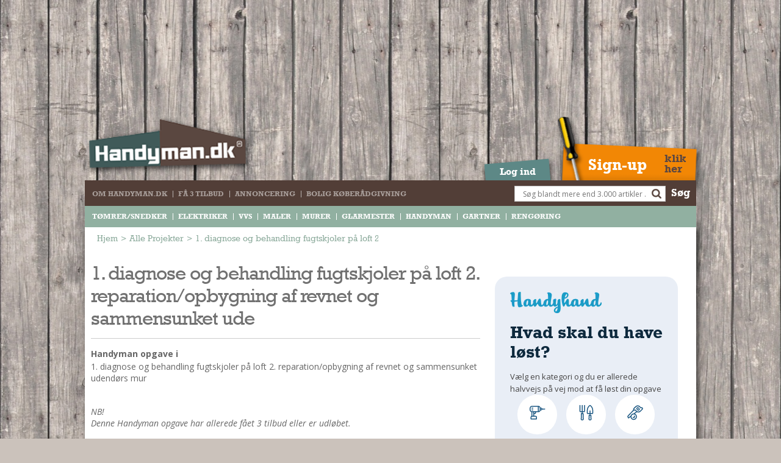

--- FILE ---
content_type: text/html; charset=utf-8
request_url: https://handyman.dk/alle-projekter/gamle-projekter/1-diagnose-og-behandling-fugtskjoler-paa-loft2-reparation-opbygning-af-revnet-og-sammensunket-ude/
body_size: 15701
content:


<!DOCTYPE html>
<html xmlns="http://www.w3.org/1999/xhtml">
<head>
    <title>1. diagnose og behandling fugtskjoler på loft
2. reparation/opbygning af revnet og sammensunket ude</title>
    <meta name="description" content="1. diagnose og behandling fugtskjoler på loft2. reparation/opbygning af revnet og sammensunket udendørs mur" />
    <meta name="viewport" content="width=device-width, initial-scale=1, maximum-scale=1, user-scalable=no" />
    <meta name="robots" content="NOODP" />
    <meta http-equiv="X-UA-Compatible" content="IE=edge" />
    
    <link rel="icon" type="image/png" href="/favicon.png" />
    <link rel="icon" type="image/png" sizes="192x192" href="/bookmark-192.png" />
    <link rel="shortcut icon" type="image/x-icon" href="/favicon.ico" />
    <link rel="apple-touch-icon" href="/bookmark.png" />
    <link rel="apple-touch-icon-precomposed" href="/bookmark.png" />
    <link rel="apple-touch-icon" sizes="57x57" href="/bookmark-57.png" />
    <link rel="apple-touch-icon-precomposed" sizes="57x57" href="/bookmark-57.png" />
    
    <meta name="msapplication-TileImage" content="/bookmark.png" />
    <meta name="msapplication-TileColor" content="#554C48" />
    <meta name="mobile-web-app-capable" content="yes" />
    
    <meta name="p:domain_verify" content="554044868aba1f9e90685e4166a1bd31" />
    
    <link rel="stylesheet" type="text/css" href="//fonts.googleapis.com/css?family=Bree+Serif" />
    <link rel="stylesheet" type="text/css" href="//fonts.googleapis.com/css?family=Open+Sans:300italic,400italic,600italic,700italic,800italic,400,300,600,700,800" />
    <link rel="stylesheet" type="text/css" href="//fonts.googleapis.com/css?family=Lato:300,700" />
    <link rel="stylesheet" type="text/css" href="//maxcdn.bootstrapcdn.com/font-awesome/4.7.0/css/font-awesome.min.css" />
    <link type="text/css" rel="stylesheet" href="//www.jacklmoore.com/colorbox/example3/colorbox.css" />
    <link href="/css/MasterCss?v=zwbeMrKcYu9QGPlxLQklGcpcd9IRyxBgp6sBZ4toPTI1" rel="stylesheet"/>


    
    <script type="text/javascript" src="//ajax.aspnetcdn.com/ajax/jQuery/jquery-1.11.0.min.js"></script>
    <script type="text/javascript">
        // Fallback to loading jQuery from a local path if the CDN is unavailable
        (window.jQuery || document.write('<script type="text/javascript" src="/scripts/jquery-1.11.0.min.js"><\/script>'));
    </script>
    <script type="text/javascript" src="//ajax.aspnetcdn.com/ajax/jquery.ui/1.10.4/jquery-ui.min.js"></script>
    <script type="text/javascript" src="//cdnjs.cloudflare.com/ajax/libs/jquery.transit/0.9.12/jquery.transit.min.js"></script>
    <script type="text/javascript" src="//cdnjs.cloudflare.com/ajax/libs/modernizr/2.8.3/modernizr.min.js"></script>
    
    <!-- Google Analytics (GA4) Code -->
    <script async src="https://www.googletagmanager.com/gtag/js?id=G-RMWR0VCV1H"></script>
    <script>
        window.dataLayer = window.dataLayer || [];
        function gtag() { dataLayer.push(arguments); }
        gtag('js', new Date());
        gtag('config', 'G-RMWR0VCV1H');
    </script>
    <!-- TABOOLA <HEAD> CODE -->
    <script type="text/javascript">
    window._taboola = window._taboola || [];
    _taboola.push({article:'auto'});
    !function (e, f, u, i) {
        if (!document.getElementById(i)){
        e.async = 1;
        e.src = u;
        e.id = i;
        f.parentNode.insertBefore(e, f);
        }
    }(document.createElement('script'),
    document.getElementsByTagName('script')[0],
    '//cdn.taboola.com/libtrc/mediagroupdk-network/loader.js',
    'tb_loader_script');
    if(window.performance && typeof window.performance.mark == 'function')
        {window.performance.mark('tbl_ic');}
    </script>
    
     
    
    <!-- project-page, submit-project-page css -->
    <link rel="stylesheet" type="text/css" href="/css/projectpage.css" />
    <script type="text/javascript" src="/scripts/plugin/browse_images/jquery.cycle2.min.js"></script>
    <script type="text/javascript" src="/scripts/MacroScripts/CreateGalleryScript.js"></script>



    <script src="/bundles/appJs?v=r4Z0qMDQZ4R8d0YjPK3r1_bPxlXluZkcnueAhYJxKu41"></script>

    <script type="application/ld+json">
            {
                "@context": "http://schema.org",
                "@type": "WebPage",
                "name": "1. diagnose og behandling fugtskjoler på loft
2. reparation/opbygning af revnet og sammensunket ude",
                "alternateName": "1. diagnose og behandling fugtskjoler på loft
2. reparation/opbygning af revnet og sammensunket ude",
                "url": "https://handyman.dk/alle-projekter/gamle-projekter/1-diagnose-og-behandling-fugtskjoler-paa-loft2-reparation-opbygning-af-revnet-og-sammensunket-ude/",
                "description": "1. diagnose og behandling fugtskjoler på loft
2. reparation/opbygning af revnet og sammensunket udendørs mur",
                "author": {
                    "@type": "Organization",
                    "name": "Handyman.dk",
                    "logo": {
                        "@type": "ImageObject",
                        "url": "https://handyman.dk/img/default.png"
                    }
                }
            }
        </script>
    
    <script>
        //<![CDATA[
        (function () {
            var script = document.createElement("script");
            script.type = "text/javascript";
            script.async = true;
            script.charset = "utf-8";
            script.src = "https:" + "//boost-cdn.manatee.dk/config/mboost-1uqwoxo-rxdfot-sjlfck-sm6car.js";
            var node = document.getElementsByTagName("head")[0];
            node.parentNode.insertBefore(script, node);
        })();
    //]]>
    </script>
    <script async="async" src="//pagead2.googlesyndication.com/pagead/js/adsbygoogle.js"></script>
    
</head>
<body class="print-page">
    <form method="post" action="/alle-projekter/gamle-projekter/1-diagnose-og-behandling-fugtskjoler-paa-loft2-reparation-opbygning-af-revnet-og-sammensunket-ude/" onsubmit="javascript:return WebForm_OnSubmit();" id="aspForm" enctype="multipart/form-data">
<div class="aspNetHidden">
<input type="hidden" name="__EVENTTARGET" id="__EVENTTARGET" value="" />
<input type="hidden" name="__EVENTARGUMENT" id="__EVENTARGUMENT" value="" />
<input type="hidden" name="__VIEWSTATE" id="__VIEWSTATE" value="8JJ7uvn+4R5u4M8SmXne/M4XSQZ6hz+zxmsUQTApFLKTfzK5m99TltQBt8sh3hVh3hYT990XZIb9sey5NT9vKZGjA+HSTbrYafUEst2OJixJzbc/QjOE1S4QmXlx0plf8ZVXv99iu5lGUOO4YnrBD5+nHVUnZVKw9NU2DyhfZzkZtD/hHpYUY3NXG5JRCgL6jIp5XGs6kpQDnMQAHPvJpBNG1+lMkmEmCKKr55zDs+Fiz2gsqLPY+dNgxpjGZsfaYfr+Rh1VkW65FRrDpBif53Xoa72mR4ajqTfWJ2IhbfFe6mkb+So1SD9SsPObZBIo/OqasKw6ZjRp9LVh8mCVAcpJ5rjduySZbnwzs+j0SRN+kz5P7o2LANLZtAUGIoRwke69fTNWd+wXKqq5olK6qMVk3LQA+vHutpTu27NvLVZTGgrYuQBNxNkHsmjAE5N9XUHlJgNv9tbgRPDvJDM8T+jzKCl//[base64]/MxCXB1IfcOV6lmBHDiZnmJLQoAM+AK09u87S87IF8a5LY8dsar5B3bmCdZ4f8dmC/ux37dgOjeo9rKMrHbqgfx5Pw4VYCljkmsWwMQF56nvVtr24H6oboiwE6pQnPSq13l3haUACKiMNumUJYIqGuTAEP10bNIed1cDNFFEq2zwOCBRjoKDgRo0DmRx7PDMl+e9DnoBAUmyXixoR+VoxA5DP2/y0KK9pB38wzibftD6olEX63jau1s5S454PW20L18wWzvST20bdAs/g8Og+uyRw/5wwl4Lk3igFhO+Gq+Q5hhPUjfcAyknF4ockfkIGNo8TrMVaKV41k5clxEI+DxHQ+XJuEFjR2z0kie/vbP1u/bef4gY/efon6Ldsws1hRmNtgi76H1QV9tdcoVBTjq5mlGsoEGmtFmPMLGgWk2bqE7WuYg1Dd8iTPO8QpmDsXn/91UbiMoFiWbm3d/IOnP/5qhpJ3NFeTOv2zGjzcodF91IudIZm6o1/+kDrmzUbR+g4UxWcTe7Km0fDawkxUuHn22YnuqSLB0Atk3bl1GZHUBZcfq2BzpjD3JbyvHPoapF1/DnUlSvUHf3Ove0/lWWgWLU4eY9J37ZPvvr4omYcghQOgauDmQl7+2eOGa7af+ldQmSGmM3sveGD79fvnh1Tpb5ZH2Y9ysdReAU9GgsFEyAes9c/eTRJI7yvDoxC+A44MZDg7A9h82Pw6D/cTKKEEsIxDT/NEo0upeEdHql2YwkDaO6i5rgVNXdr4TBWkCHSEC29tphBwhvjribIh0YWfWthAITCSvp2ok6uQqnvw9/Od64ewbnj1koC/UBTShfzrZH9nVg2VecLJDWdLv874ZqVuZ0Yj3Hm8SpjeD57M7BSlEEbSYULCcIMR4+frmAbagSpSrSvnNJKLgGg9TU5XQr8Ip1LUBB/C9AYtMNIhAwKlpn+/lmXek24FaVeyPXVCgPPSmutf9O7qCYbl+fgCa2etM+I09q6di7M0xqp1ism6Mrw/zNWpUEwJSS2QJEYe/WH+CvPqa3v9ThFFnSrJKVOeu6cJNheZkzv117xk2MQXYmb8qNnSU1wyLVYgV9QNZWB1vDxVHY/lzLzzcZSZsW2as5uNOhEPyVGGlS77gu8dlgyumRghTo3AO3Z9o5xLXeqCK9JmrGj/3mgI5Iv1lYBHKt0F8VwqBeXRWHY8GkZu6nQPxfe842bIdXqt/j33BXZEXqIwQzg/mVr6Etd3T4+f+0LyZilf8METKSIYcECbY9/D6KfsfR4c/+1Iy8G/8aLAYUkpgA0si9BYFi1KiO+oQ95Wr4dgQ1e5ccMOwXBDD6DTKPM7s/3WcKDlF9m79/DzC214UnEUbD6N+kMiOAwD8KMbeyMlPkDbmNA545DKsrQKeX9HND5H2qxwFrEe7IjiE/GCwnuvC0nwIgR4bBRX7aTAG2fNlH0N2BeOpbEx7BC87iP78JJUk2vgXD/SLMpLIctSCc+eFzFy4Quvacb69fmECulzNzaxOu+TAucAaEh5Kkg66+fH9j6v43Cd9HSzOW87BwD8kiUJ3e83FDFYVKMMCiihuTqeWKnTrCjmRmAKyfJ+xD6qV40XNLXXCSGxUfJP2pTk5Xz1AqkNI+9KbBgFv/T5arAUYlBEN6COHkSxC/qqE2e7Sz0Q2L4Zl/0aZQdsW61iliBHul/kTQhbS5MMFMp1VknGAQlZtqUNI2l84x+/yQyGDCsJSYBYtQtGzUZCTD+zWoohEERCgkSHbfFuE5s/rEAKl8jN2qj2Wokz44F68cUBD8IFeBWzlJOd0u/rOmy7xcWtsuqOttcp7GPktgyTYRY03eZX7cvZ8pTDsytQllVRgsi3ENRKbrzuG2CsQEhgGAuzBhKIin7hHBuqCkCtICivaspGV1scCb91wQAvtuDum7CqKMnLyG2uiSJE7a2Z60Nrt7c0tn2+SdClA49gjQ1aJg+n8sX7D+lMvxn0UA6C4ZQ+bx/WxO9SSHLI0ONyoU6N3ZSz7bpcwccsdga6pu6v5pHn8ImWlFraA+iMcqoAGKhg/q8HtVvLGW0UAoj9nvsa/[base64]/qySEYh0XD3Dv3f0LOXJsH1Z8KasuedN6HmB68kdCrclcRrGL2RoxPlm6jF2XuGAQeXfZnI4oXeqlNa0cSzLXWa1Y2xb09eU2xAkok29gcN5ha1NL9eQBcbmZImRnVeSBGY1BlRe4AUx8DVOW5uplqmBZbR/NFnzeR55yYf5JsN8OKcpivO1a/iHgDuIfWgStNCnPOnIUmgNQTLmdKB4b0UTc1UCnkxYmcvSK2AzAbDj6wIpB6s/56Hf1mQKT8VnFBz6j4zEvXlKwmJdGYjXe12f3JPOELLlkMfPB5J420xR/+ztgSlsCB4y9aDIkBBPpI/4O32J8dEpvbrrWll7fqlU1bBx7u+pHNZ1z2J6F+ChtSdXoEvHXs+9EOrtkVtzPQEEiGtLCfQ82/qxkNOrQPaLdyPcgBpBGt0R1OzSzLOtRf/fzA1gOAxTTema9FNH1BPuM9fJYaVH4AOX5YlzPOkONoOK5TpfoZDEk131uclWXfytd22bBzudVLnHx3UXHaMygcUtk3/vzECc+ExH6IxaToxotfa6mWzNdCvFeJLDyj88/wn9hsvHAPXZzaBdgZonmRNv+oB+cechn31rkDYIcO7edbbZ2OtxY2deZBqefW5753s4jFC6LIwqxsJsCdDYiqvjgATHXLXKMH/BKCZQCTtVGsaGGGujBK02OQGaPGh/K+2oufUffN1vntXVIGDRduht/2gLJX8Nz0aWk5f2bZNwZ+3BAweyWEcR0m7+qkfpaSPa+DYMNa90+6yHv3LjQNV1A3zqDslacs+Pw1QsJuKRS2FP89ZZrDJeu35FT83HGMc4PTkH3AGUGot9a5aA43TTokq0pbd7R924CeAJqA5v4eLSjqv/z3Ad1p9vi/vi34izDhXzOzdehIiLJI26chmEU6k1PEha8rZXVPLS5R//wgSFrEjiBPWa92i0S49aB9zdPkd+lwvr+vPnJRjVCAOBCkoGEuMESlf5W8bWgPIrC8uaRry9pSusRe4xX3zW3bp4UQ0vrb/b/oxS3aCkfM3vhSXvCdHh7wsHTsO5VG7zAXF/6JHm/pWwfmi55jqQJH0eSrBT1wKSGcfzn/D75RcAgWTzNLtFr7w6/dvxTSpUUTGsDEd8/p/ChgB4+BMFatwFWvIYPmbBfAgwjtDTAXOBVr6rQjpBptZzdOMdGazprIuyPZ9xce1UiGxlxe1b1E+/VZkLi85hTIx9qfSdPcGn8lOqFDZ17Mz5z0x+CSL4ssBNM3IC04ijBexZuvkdg7se5sexrnh40i7KzNiE5H0ane+MHOayDTGFp+0T5CYv7ellmQwPeK0hEBZvvIqpFH1sibWp6w5YmSe9az8bGXBH7nhxzpDLdou7yK8R2qqQ7eqINBMdEaOU3CHfk2x0AckFe0G9v2J/jIf8M+PxwjDRyNswjzNxeGTcVt9c4/ZOJXI6BiuQQud2kxczWv8IZyxn30cFoORwXwVRiT9O70UVmJn+nGj/FUimhPDzcBu0GA2Nuodjfqb+BVCtza2vb1eNiImmw2JrVng8qOFO+s9xbnVvQ0j5HU1FqowNEkqoDu6iKD352rv2pFhMB5+Hicxyoq/wLex64cCkOfnUgT6YvQSVaswR7BF9NAB4wd7OrqrbAHEH3MDEISRjUJAI68Grgv0NX0kl0jwvavu67k4/icRmzagyfxT5ITlXNIBl4DxtyhImvB7F8ZEbozDXDEf/l8v4DJ0SwoGGPing8qCmHGe+pwbXJcgRLk2wRVjW5rL/k+hfn5EvJzVywCQ7pmh6/L/lb6G1D7dI0zWNs1JqwaNG5Jo3IChE4lNvX4FiQjUg7jAU2BUVMiRWvaBJaOtUK88YeP4qF1vyYMUAlOhqoWJVrFC7ygBOD5wiaxsuvV0cS9Ta5FSn6n54brLvqP/NMfibvLHmXpDhsVhlpAc8yNqjYFkTqHkl8PWPaqjjkPDahCBGIeUTGqu5sni6bwVTAi0lvWsmizHBP1m5TU4lQLtTYDoDR8PLYlLMwg6+75ZAPwJ7PXwj34hAvXRDo7X6m57Fi2AYMY4vbsXz+CHsdm0RIjvyGD5S+7vxxpbXRdLf0pQsUxSAjS3/rSdTJysuLA0WGxTdIj8gX03x1m2ci1O4qBwhslAGhZ/[base64]/aq7WPwBqdH2hj4AnU3lA+H+ogqHH3lCl2YkldE5bj5u/usaYGSAQL8YinLbGQlgyfieb8uf4WVZ4HSbXRIHrQwHRkR1U0OsHvs6WjJV6EYa7ifvc9R8O/vj+BRRNrJ6BtAUUqYWqF76cG7cjJHVhMh+5Kq6pGicPz8zFnrcpO5CaLvvNPVkCOstIp7RoS275uErnBLg9ickUQs5afMSnIIIofTMOK9szliDN9GwWSNoBtlrm4okviR+/JS1005V31o8l6RPyV6bGiY6ZJf756o1UceP6yezJ+OsBNsqrPyeXFfgsHjkp5leoHR6H4yqFRuoo5KctZ7nh5KBH1g64NvSkXeuay6L29B2rnS8Yeqn8YS19wT9W2YyhPv7n6DWXHG/YGLJ5HBPL6mc0AWZUuHM6JtPMwMWSDgtSv38yTEXUKX+3gwGmL" />
</div>

<script type="text/javascript">
//<![CDATA[
var theForm = document.forms['aspForm'];
if (!theForm) {
    theForm = document.aspForm;
}
function __doPostBack(eventTarget, eventArgument) {
    if (!theForm.onsubmit || (theForm.onsubmit() != false)) {
        theForm.__EVENTTARGET.value = eventTarget;
        theForm.__EVENTARGUMENT.value = eventArgument;
        theForm.submit();
    }
}
//]]>
</script>


<script src="https://ajax.aspnetcdn.com/ajax/4.6/1/WebForms.js" type="text/javascript"></script>
<script type="text/javascript">
//<![CDATA[
window.WebForm_PostBackOptions||document.write('<script type="text/javascript" src="/WebResource.axd?d=pynGkmcFUV13He1Qd6_TZNOigIUqCv3w6PaTeil59_0jaL2bQ01HcT-C8iQbdj_roWhIRfkBzVsEMPMhtB8ghQ2&amp;t=638901608248157332"><\/script>');//]]>
</script>



<script src="https://ajax.aspnetcdn.com/ajax/4.6/1/WebUIValidation.js" type="text/javascript"></script>
<script src="https://ajax.aspnetcdn.com/ajax/4.5.1/1/MicrosoftAjax.js" type="text/javascript"></script>
<script type="text/javascript">
//<![CDATA[
(window.Sys && Sys._Application && Sys.Observer)||document.write('<script type="text/javascript" src="../../../Scripts/WebForms/MsAjax/MicrosoftAjax.js"><\/script>');//]]>
</script>

<script src="https://ajax.aspnetcdn.com/ajax/4.5.1/1/MicrosoftAjaxWebForms.js" type="text/javascript"></script>
<script type="text/javascript">
//<![CDATA[
(window.Sys && Sys.WebForms)||document.write('<script type="text/javascript" src="../../../Scripts/WebForms/MsAjax/MicrosoftAjaxWebForms.js"><\/script>');//]]>
</script>

<script src="../../../scripts/MacroScripts/CreateOffer.js" type="text/javascript"></script>
<script type="text/javascript">
//<![CDATA[
function WebForm_OnSubmit() {
if (typeof(ValidatorOnSubmit) == "function" && ValidatorOnSubmit() == false) return false;
return true;
}
//]]>
</script>

        <script type="text/javascript">
//<![CDATA[
Sys.WebForms.PageRequestManager._initialize('ctl00$ctl00$ctl00$ctl00$ScriptManager1', 'aspForm', ['tctl00$ctl00$ctl00$ctl00$upCommentsLogin','upCommentsLogin'], [], ['ctl00$ctl00$ctl00$ctl00$mcLogin','mcLogin'], 90, 'ctl00$ctl00$ctl00$ctl00');
//]]>
</script>

        <div id="upprogPageBusy" class="overlap" style="display:none;">
	
                <img src="/img/ajax-loader.png" alt="" />Vent venligst...&nbsp;&nbsp;
            
</div>
        
        
            <div class="test-obj-top">
                <div class="test-obj-holder obj-1">
                    <!-- Desktop: "Handyman.dk_STD_930x180_skn" (section "STD") - Covers full screen background -->
                    <div id="cncpt-lb1"></div>
                </div>
            </div>
        <input type="hidden" name="ctl00$ctl00$ctl00$ctl00$hfShowLoginPopup" id="hfShowLoginPopup" />
        <div id="upCommentsLogin">
	
                <div id="pnlDialogParent">
		
                    <div id="pnlPostCommentLogin" style="display: none;" class="loginModalPanel">
                        <div id="mcLogin_divMasterLogin" class="login-form">
    <a class="close-ui-dialog">&times;</a>
    <p></p>

    <div class="error-message"><span id="mcLogin_lbl_Error"></span></div>
    
            <div id="mcLogin_LoginForm_pnlLogin" class="form" onkeypress="javascript:return WebForm_FireDefaultButton(event, &#39;mcLogin_LoginForm_LoginButton&#39;)">
			
                <div class="error-message">
                    <span id="mcLogin_LoginForm_FailureText" style="color:Red;font-size:15px;padding-bottom:15px;"></span>
                </div>
                <label style="padding-bottom:5px;">
                    E-mail
                    <input name="ctl00$ctl00$ctl00$ctl00$mcLogin$LoginForm$UserName" type="email" id="mcLogin_LoginForm_UserName" class="UserNameId" />
                    <span class="error-message">
                        <span id="mcLogin_LoginForm_UserNameRequired" style="color:Red;display:none;">Husk E-mail!</span>
                    </span>
                </label>
                <label style="padding-bottom:0;">
                    Kodeord
                    <input name="ctl00$ctl00$ctl00$ctl00$mcLogin$LoginForm$Password" type="password" id="mcLogin_LoginForm_Password" />
                    <span class="error-message">
                        <span id="mcLogin_LoginForm_PasswordRequired" style="color:Red;display:none;">Husk kodeord!</span>
                    </span>
                </label>
                <a id="mcLogin_LoginForm_LoginButton" class="submit-button" href="javascript:WebForm_DoPostBackWithOptions(new WebForm_PostBackOptions(&quot;ctl00$ctl00$ctl00$ctl00$mcLogin$LoginForm$LoginButton&quot;, &quot;&quot;, true, &quot;MasterLogin&quot;, &quot;&quot;, false, true))">Log ind <i class="circle">&gt;</i></a>
            
		</div>
            
        
    <div class="form extra-links">
        <a href="/glemt-kodeord/">Glemt kodeord?</a>
        <a href="https://handyhand.dk/beregn-indtaegt?utm_medium=handyman_dk?utm_campaign=affiliate">Opret profil</a>
    </div>
    <input name="ctl00$ctl00$ctl00$ctl00$mcLogin$hdnNodeId" type="hidden" id="mcLogin_hdnNodeId" class="hiddenNodeId" style="display:none;" value="58575" />
</div>
                    </div>
                
	</div>
            
</div>
        
        <div id="modelPopupHolder" style="display: none; visibility: hidden;">
            <div id="signupModelPopup" class="colorbox-body">
                <div class="section">
                    <a class="btn-submit btn-circle-20x20" href="https://handyhand.dk/beregn-indtaegt?utm_medium=handyman_dk?utm_campaign=affiliate">OPRET PROFIL</a>
                    <p class="small-text">Hvis du vil tjene penge på at hjælpe andre.</p>
                    <br />
                    <a class="btn-submit btn-circle-20x20" href="https://handyhand.dk/platform/opret">OPRET OPGAVE</a>
                    <p class="small-text">Hvis du har en opgave der skal løses.</p>
                    
                </div>
            </div>
        </div>

        <div class="container">
            <div class="wrapper">
                <header class="hide-print">
                    <!-- isLogin -->
                    <div class="mobile-nav-control">
                        <div>
                            <!-- login status here! -->
                            <a href="/" class="logo">
                                <img src="/img/logos/logo.png" alt="Handyman.dk" /></a>
                            
                                    <a id="lnkLoginMobile" href="/log-ind/" class="btn btn-small btn-login-main">Log ind</a>
                                    <a href="https://handyhand.dk/beregn-indtaegt?utm_medium=handyman_dk?utm_campaign=affiliate" class="btn btn-small btn-signup signup-model-open">Sign-up</a>
                                
                            <a href="#" class="btn btn-menu open-nav"></a>
                        </div>
                    </div>
                    <a href="/" class="logo">
                        <img src="/img/logos/logo.png" alt="Handyman.dk" /></a>
                    <!-- isLogin -->

                    <!-- login status here! -->
                    <div class="user-actions" style="display: block">
                        <div class="login"><a id="lnkLogin" href="/log-ind/">Log ind</a></div>
                        <div class="signup">
                            <a href="https://handyhand.dk/beregn-indtaegt?utm_medium=handyman_dk?utm_campaign=affiliate" class="signup-model-open">
                                <span>Sign-up</span>
                                <span>klik her</span>
                            </a>
                        </div>
                    </div>
                    <div class="user-actions userLogged" style="display: none">
                        <div class="link-profile">
                            <a href="/indstillinger">Du er logget ind som <span class="underline"></span></a>
                        </div>
                        <div class="login">
                            <a id="LoginStatus" href="javascript:__doPostBack(&#39;ctl00$ctl00$ctl00$ctl00$LoginStatus$ctl02&#39;,&#39;&#39;)">Login</a>
                        </div>
                        <div class="signup-on-loged-user"></div>
                    </div>

                    <nav class="nav-group resposive-nav">
                        <div class="nav-box">
                            <div class="nav-animation">
                                
        <ul class="main-nav" itemscope itemtype="http://www.schema.org/SiteNavigationElement">
            
        <li id="ucTop3Links_Top3LinkNav_liTopPage_0" itemprop="name">
            <a href="/om-handyman-dk/" itemprop="url">Om Handyman.dk</a>
        </li>
    
        <li id="ucTop3Links_Top3LinkNav_liTopPage_1" itemprop="name">
            <a href="https://link.trackwise.dk/SFX" itemprop="url">Få 3 tilbud</a>
        </li>
    
        <li id="ucTop3Links_Top3LinkNav_liTopPage_2" itemprop="name">
            <a href="/annoncering/" itemprop="url">Annoncering</a>
        </li>
    
        <li id="ucTop3Links_Top3LinkNav_liTopPage_3" itemprop="name">
            <a href="/bolig-koeberaadgivning/" itemprop="url">Bolig Køberådgivning</a>
        </li>
    
        </ul>
    
                                
        <ul class="sub-nav clearfix" itemscope itemtype="http://www.schema.org/SiteNavigationElement">
            
        <li itemprop="name">
            <a itemprop="url" href="/toemrer-snedker/" data-category="category_1">TØMRER/SNEDKER</a>
            <ul id='category_1' class="category-nav">
                
                        <li><a href="/toemrer-snedker/montage-og-nybyg/">Montage og nybyg</a></li>
                    
                        <li><a href="/toemrer-snedker/reparation-og-vedligehold/">Reparation og vedligehold</a></li>
                    
                        <li><a href="/toemrer-snedker/alt-om-koekkenet/">Alt om køkkenet</a></li>
                    
                        <li><a href="/toemrer-snedker/om-materialer/">Om materialer</a></li>
                    
                        <li><a href="/toemrer-snedker/om-vaerktoej/">Om værktøj</a></li>
                    
                        <li><a href="/toemrer-snedker/andet/">Andet</a></li>
                    
            </ul>
        </li>
    
        <li itemprop="name">
            <a itemprop="url" href="/elektriker/" data-category="category_2">ELEKTRIKER</a>
            <ul id='category_2' class="category-nav">
                
                        <li><a href="/elektriker/regler-og-love/">Regler og love</a></li>
                    
                        <li><a href="/elektriker/udskiftning-og-montage/">Udskiftning og montage</a></li>
                    
                        <li><a href="/elektriker/om-materialer/">Om materialer</a></li>
                    
                        <li><a href="/elektriker/tips-og-tests/">Tips og tests</a></li>
                    
            </ul>
        </li>
    
        <li itemprop="name">
            <a itemprop="url" href="/vvs/" data-category="category_3">VVS</a>
            <ul id='category_3' class="category-nav">
                
                        <li><a href="/vvs/montage-og-udskiftning/">Montage og udskiftning</a></li>
                    
                        <li><a href="/vvs/reparation-og-vedligehold/">Reparation og vedligehold</a></li>
                    
                        <li><a href="/vvs/varme-og-energi/">Varme og energi</a></li>
                    
                        <li><a href="/vvs/andet/">Andet</a></li>
                    
            </ul>
        </li>
    
        <li itemprop="name">
            <a itemprop="url" href="/maler/" data-category="category_4">MALER</a>
            <ul id='category_4' class="category-nav">
                
                        <li><a href="/maler/indendoers/">Indendørs</a></li>
                    
                        <li><a href="/maler/udendoers/">Udendørs</a></li>
                    
                        <li><a href="/maler/kan-det-males/">Kan det males?</a></li>
                    
            </ul>
        </li>
    
        <li itemprop="name">
            <a itemprop="url" href="/murer/" data-category="category_5">MURER</a>
            <ul id='category_5' class="category-nav">
                
                        <li><a href="/murer/nybygning/">Nybygning</a></li>
                    
                        <li><a href="/murer/reparationer/">Reparationer</a></li>
                    
                        <li><a href="/murer/om-materialer/">Om materialer</a></li>
                    
                        <li><a href="/murer/om-vaerktoej/">Om værktøj</a></li>
                    
            </ul>
        </li>
    
        <li itemprop="name">
            <a itemprop="url" href="/glarmester/" data-category="category_6">GLARMESTER</a>
            <ul id='category_6' class="category-nav">
                
                        <li><a href="/glarmester/udskiftning-og-montage/">Udskiftning og montage</a></li>
                    
                        <li><a href="/glarmester/om-materialer/">Om materialer</a></li>
                    
            </ul>
        </li>
    
        <li itemprop="name">
            <a itemprop="url" href="/handyman/" data-category="category_7">HANDYMAN</a>
            <ul id='category_7' class="category-nav">
                
                        <li><a href="/handyman/tips-og-tricks/">Tips og tricks</a></li>
                    
                        <li><a href="/handyman/kemi/">Kemi</a></li>
                    
                        <li><a href="/handyman/andet/">Andet</a></li>
                    
                        <li><a href="/handyman/baad/">Båd</a></li>
                    
            </ul>
        </li>
    
        <li itemprop="name">
            <a itemprop="url" href="/gartner/" data-category="category_8">GARTNER</a>
            <ul id='category_8' class="category-nav">
                
                        <li><a href="/gartner/beplantning/">Beplantning</a></li>
                    
                        <li><a href="/gartner/belaegning/">Belægning</a></li>
                    
                        <li><a href="/gartner/skadedyr/">Skadedyr</a></li>
                    
                        <li><a href="/gartner/om-vaerktoej/">Om værktøj</a></li>
                    
                        <li><a href="/gartner/andet/">Andet</a></li>
                    
            </ul>
        </li>
    
        <li itemprop="name">
            <a itemprop="url" href="/rengoering/" data-category="category_9">RENGØRING</a>
            <ul id='category_9' class="category-nav">
                
                        <li><a href="/rengoering/rengoering-af-overflader/">Rengøring af overflader</a></li>
                    
                        <li><a href="/rengoering/pletleksikon/">Pletleksikon</a></li>
                    
            </ul>
        </li>
    
        </ul>
    
                            </div>
                            <div class="search-form">
                                <div class="search-input">
                                    <div id="pnlMainSearch" onkeypress="javascript:return WebForm_FireDefaultButton(event, &#39;lnkMainSearch&#39;)">
	
                                        <input name="ctl00$ctl00$ctl00$ctl00$txbMainSearch" type="text" id="txbMainSearch" class="search-box" placeholder="Søg blandt mere end 3.000 artikler .." />
                                    
</div>
                                    <input type="submit" name="ctl00$ctl00$ctl00$ctl00$btnMainSearch" value="" onclick="javascript:WebForm_DoPostBackWithOptions(new WebForm_PostBackOptions(&quot;ctl00$ctl00$ctl00$ctl00$btnMainSearch&quot;, &quot;&quot;, true, &quot;HomeSearch&quot;, &quot;&quot;, false, false))" id="btnMainSearch" class="search-button" />
                                </div>
                                <label>
                                    <a id="lnkMainSearch" href="javascript:WebForm_DoPostBackWithOptions(new WebForm_PostBackOptions(&quot;ctl00$ctl00$ctl00$ctl00$lnkMainSearch&quot;, &quot;&quot;, true, &quot;HomeSearch&quot;, &quot;&quot;, false, true))">Søg</a>
                                </label>
                                <span id="rfvSearchTextValidator" style="visibility:hidden;"></span>
                            </div>
                        </div>
                    </nav>
                    <!-- /.header-nav -->
                </header>

                
    <div class="content-fluid">
        <div class="content-wrapper">
            
    <div class="content print-content">
        <nav class="breadcrumb hide-print"><ol itemscope="" itemtype="http://schema.org/BreadcrumbList"><li itemprop="itemListElement" itemscope="" itemtype="http://schema.org/ListItem"><a itemprop="item" href="/"><span itemprop="name">Hjem</span></a><meta itemprop="position" content="1" /></li><span class="separate">&gt;</span><li itemprop="itemListElement" itemscope="" itemtype="http://schema.org/ListItem"><a itemprop="item" href="/alle-projekter/"><span itemprop="name">Alle Projekter</span></a><meta itemprop="position" content="2" /></li><span class="separate">&gt;</span><li itemprop="itemListElement" itemscope="" itemtype="http://schema.org/ListItem"><a itemprop="item" href="/alle-projekter/gamle-projekter/1-diagnose-og-behandling-fugtskjoler-paa-loft2-reparation-opbygning-af-revnet-og-sammensunket-ude/" class="current"><span itemprop="name">1. diagnose og behandling fugtskjoler på loft
2. reparation/opbygning af revnet og sammensunket ude</span></a><meta itemprop="position" content="3" /></li></ol></nav>
        <div class="sidebar-holder">
            <div class="content-wrapper">
                
    

<section class="project-details">
    <header>
        <h1>1. diagnose og behandling fugtskjoler på loft
2. reparation/opbygning af revnet og sammensunket ude</h1>
        
        <hr />
        <div class="project-category">
            <div class="warning-graphic-container">
                
            </div>
            Handyman opgave i 
            <p>1. diagnose og behandling fugtskjoler på loft
2. reparation/opbygning af revnet og sammensunket udendørs mur</p>
        </div>
    </header>
    
    <div class="">
        
        <div id="MasterContentPlaceHolder_NoSideBarMasterPlaceHolder_SideBarMasterPlaceHolder_TaskDetails_3_divExpiredProject">
            <p><em><br />NB!<br />Denne Handyman opgave har allerede fået 3 tilbud eller er udløbet.</em><br /><br /><br /></p>
<p class="text-link"><span>Har du en lignende opgave?</span>
<a href="https://handyhand.dk/platform/opret" class="btn-circle-20x20">Opret opgaven og modtag 3 tilbud</a></p>
<p class="text-link"><span>Søger du Handyman opgaver?</span>
<a href="https://handyhand.dk/beregn-indtaegt?utm_medium=handyman_dk?utm_campaign=affiliate"  class="btn-circle-20x20">Opret gratis håndværkerprofil</a></p>
<p>&nbsp;</p>
<p>&nbsp;</p>
        </div>
        
        
        
        
    </div>
</section>


<section id="MasterContentPlaceHolder_NoSideBarMasterPlaceHolder_SideBarMasterPlaceHolder_TaskDetails_3_secRelatedProjects" class="related-projects">
    <h4 class="dark-bg"></h4>
    
    
    <div class="text-center">
        
        <br /><br />
        <a href="https://handyhand.dk/platform/opret" class="orange-button">Opret opgave og få 3 tilbud</a>
    </div>
</section>

<div style="display:none; visibility:hidden;">
    <div id="payment-options">
        <!--<div class="credit-head">
            <h3>Du har ikke nok credits på din konto</h3>
            <h2>Køb credits her</h2>
            <p>Pris for projekt: 700 credits</p>
            <p>Dit antal credits: </p>
        </div>-->
        <div class="credit-head">
            <h2>Særpriser - Januar tilbud</h2>
            <h3>(Normalpris DKK 40,- pr. credit.)</h3>
        </div>
        
        <div class="credit-info__bottom">
            <div class="c-info-text">Alle priser er inkl. moms og ekskl. Nets transaktionsgebyr.<br />Købet kan ikke fortrydes.</div>
			<img src="/img/credit-cards-colored-new.png" alt="Credit Cards" />
        </div>
    </div>
</div>
<link type="text/css" rel="stylesheet" href="/css/colorbox.css" />
<script type="text/javascript" src="//cdnjs.cloudflare.com/ajax/libs/jquery.colorbox/1.6.4/jquery.colorbox-min.js"></script>
<script type="text/javascript">
    $(document).ready(function () {
        var isCreditLower = false;
        if($(window).width() >= 480){
            $("a.colorbox-payment").colorbox({ inline: true, href: "#payment-options", width:800, fixed:true, opacity:0.85, overlayClose:false });
        } else { 
            $("a.colorbox-payment").colorbox({ inline: true, href: "#payment-options", width:"90%", overlayClose:false });
        }

        if(isCreditLower){
            $("#payment-options .c-boxes_sec4:first").hide();
        }

        
    });
</script>
    

                
                
            </div>
            <aside class="sidebar hide-print">
                
                
                <section id="Ad_Top_300x250">
                    <!-- Desktop + Mobile: "Handyman.dk_STD_300x250_ATF_dis" (section "STD") - Top ad in right column 300x250 -->
                    <div id="cncpt-mob2"></div>
                    <div id="cncpt-rec1"></div>
                </section>
                
                    
                
                

<!-- Section container for a segment of the page, typically used for grouping thematic content -->
<section class="section">
    <!-- Div container for informational content, uses a specific class for styling and layout -->
    <div class="info_section">
        <!-- Container div for both text and images, facilitating a specific layout -->
        <div class="text_img_container">
            <!-- Container for textual content, allows for styling and layout adjustments -->
            <div class="text_container">
                <img class="logo" src="https://d10a6kin4dgxel.cloudfront.net/private/compressed/lp/webp/hh_logo_blue.webp" alt="Handyhand Logo" width="150" />
                <div>
                    <!-- Heading level 2 indicating a section title, styled with a class -->
                    <h2 class="title">Hvad skal du have løst?</h2>
                    <!-- Paragraph element providing additional information, styled with a class -->
                    <p class="text">Vælg en kategori og du er allerede halvvejs på vej mod at få løst din opgave</p>
                </div>
            </div>
            <!-- Container for image links, each representing a category of services -->
            <div class="images">
                <!-- A series of anchor elements, each linking to a specific service category with tracking parameters -->
                <!-- Each item represents a service category with an icon and text description -->
                <!-- Replace "/images/handyhand/container-1.svg" with the actual URL of the image to display the icon -->
                <a class="item" href="https://handyhand.dk/handyman/hh?utm_medium=handyman_dk&utm_source=trackwise&utm_campaign=affiliate">
                    <div class="icon">
                        <div class="cat_container">
                            <img class="cat_svg" src="/images/handyhand/container.svg" height="42" width="42" loading="lazy" alt="Handyman icon" />
                        </div>
                    </div>
                    <p>Handyman</p>
                </a>
                <a class="item" href="https://handyhand.dk/have/havearbejde/hh?utm_medium=handyman_dk&utm_source=trackwise&utm_campaign=affiliate">
                    <div class="icon">
                        <div class="cat_container">
                            <img class="cat_svg" src="/images/handyhand/container-1.svg" height="42" width="42" loading="lazy" alt="Gardening icon" />
                        </div>
                    </div>
                    <p>Havearbejde</p>
                </a>
                <a class="item" href="https://handyhand.dk/toemrer/hh?utm_medium=handyman_dk&utm_source=trackwise&utm_campaign=affiliate">
                    <div class="icon">
                        <div class="cat_container">
                            <img class="cat_svg" src="/images/handyhand/container-2.svg" height="42" width="42" loading="lazy" alt="Carpenter icon" />
                        </div>
                    </div>
                    <p>Tømrer</p>
                </a>
                <a class="item" href="https://handyhand.dk/vvs-arbejde/vvs/hh?utm_medium=handyman_dk&utm_source=trackwise&utm_campaign=affiliate">
                    <div class="icon">
                        <div class="cat_container">
                            <img class="cat_svg" src="/images/handyhand/container-3.svg" height="42" width="42" loading="lazy" alt="Plumbing icon" />
                        </div>
                    </div>
                    <p>VVS</p>
                </a>
                <a class="item" href="https://handyhand.dk/maler/hh?utm_medium=handyman_dk&utm_source=trackwise&utm_campaign=affiliate">
                    <div class="icon">
                        <div class="cat_container">
                            <img class="cat_svg" src="/images/handyhand/container-4.svg" height="42" width="42" loading="lazy" alt="Painter icon" />
                        </div>
                    </div>
                    <p>Maler</p>
                </a>
                <a class="item" href="https://handyhand.dk/affald/afhentningstorskrald/hh?utm_medium=handyman_dk&utm_source=trackwise&utm_campaign=affiliate">
                    <div class="icon">
                        <div class="cat_container">
                            <img class="cat_svg" src="/images/handyhand/container-5.svg" height="42" width="42" loading="lazy" alt="Waste Collection icon" />
                        </div>
                    </div>
                    <p>Storskrald</p>
                </a>
                <a class="item" href="https://handyhand.dk/elektriker/hh?utm_medium=handyman_dk&utm_source=trackwise&utm_campaign=affiliate">
                    <div class="icon">
                        <div class="cat_container">
                            <img class="cat_svg" src="/images/handyhand/container-6.svg" height="42" width="42" loading="lazy" alt="Electrician icon" />
                        </div>
                    </div>
                    <p>Elektriker</p>
                </a>
                <a class="item" href="https://handyhand.dk/it/it-support/hh?utm_medium=handyman_dk&utm_source=trackwise&utm_campaign=affiliate">
                    <div class="icon">
                        <div class="cat_container">
                            <img class="cat_svg" src="/images/handyhand/container-7.svg" height="42" width="42" loading="lazy" alt="IT Support icon" />
                        </div>
                    </div>
                    <p>IT Support</p>
                </a>
                <a class="item" href="https://handyhand.dk/flytning/flyttemand/hh?utm_medium=handyman_dk&utm_source=trackwise&utm_campaign=affiliate">
                    <div class="icon">
                        <div class="cat_container">
                            <img class="cat_svg" src="/images/handyhand/container-8.svg" height="42" width="42" loading="lazy" alt="Moving Help icon" />
                        </div>
                    </div>
                    <p>Flyttehjælp</p>
                </a>
                <a class="item" href="https://handyhand.dk/moebler/moebel-montoer/hh?utm_medium=handyman_dk&utm_source=trackwise&utm_campaign=affiliate">
                    <div class="icon">
                        <div class="cat_container">
                            <img class="cat_svg" src="/images/handyhand/container-9.svg" height="42" width="42" loading="lazy" alt="Furniture Assembly icon" />
                        </div>
                    </div>
                    <p>Møbelsamling</p>
                </a>
                <a class="item" href="https://handyhand.dk/rengoering/hh?utm_medium=handyman_dk&utm_source=trackwise&utm_campaign=affiliate">
                    <div class="icon">
                        <div class="cat_container">
                            <img class="cat_svg" src="/images/handyhand/container-10.svg" height="42" width="42" loading="lazy" alt="Cleaning icon" />
                        </div>
                    </div>
                    <p>Rengøring</p>
                </a>
                <a class="item" href="https://handyhand.dk/rengoering/vinduespudser/hh?utm_medium=handyman_dk&utm_source=trackwise&utm_campaign=affiliate">
                    <div class="icon">
                        <div class="cat_container">
                            <img class="cat_svg" src="/images/handyhand/container-11.svg" height="42" width="42" loading="lazy" alt="Window Cleaning icon" />
                        </div>
                    </div>
                    <p>Vinduespudsning</p>
                </a>
            </div>
            <div>
                <button class="go_to_handyhand_button">
                    <a href="https://handyhand.dk/platform/opret">Modtag bud gratis på handyhand.dk</a>
                </button>
                <button class="go_to_find_button">
                    <a href="https://handyhand.dk/platform/opgaver">Find arbejdsopgaver</a>
                </button>
            </div>
        </div>
    </div>
</section>

<!--
<section id="sectionProjects">
    <div class="box red-box">
        <a id="MasterContentPlaceHolder_NoSideBarMasterPlaceHolder_ucFeeds_hmRightProjectList_hlAllProjectList" href="/alle-projekter/">
            <h4 class="heading">Opgaveportal</h4>
            <h4>Få 3 tilbud via Handyman.dk</h4>
        </a>
    </div>
    <div class="project-list">
        <div class="pad text-center">
            <label for="MasterContentPlaceHolder_NoSideBarMasterPlaceHolder_ucFeeds_hmRightProjectList_ddlCategories">Filter: </label> 
            <select name="ctl00$ctl00$ctl00$ctl00$MasterContentPlaceHolder$NoSideBarMasterPlaceHolder$ucFeeds$hmRightProjectList$ddlCategories" id="MasterContentPlaceHolder_NoSideBarMasterPlaceHolder_ucFeeds_hmRightProjectList_ddlCategories">
	<option selected="selected" value="0">Seneste opgaver</option>
	<option value="1101">T&#216;MRER/SNEDKER</option>
	<option value="1100">ELEKTRIKER</option>
	<option value="1099">VVS</option>
	<option value="1102">MALER</option>
	<option value="1097">MURER</option>
	<option value="1103">GLARMESTER</option>
	<option value="1095">HANDYMAN</option>
	<option value="1156">GARTNER</option>
	<option value="1114">RENG&#216;RING</option>
	<option value="80267">GULVSLIBER</option>
	<option value="80570">KLOAKMESTER</option>

</select>
        </div>
        
        <ul class="do-it-yourself-news">
        <li class="odd">
            <a href="/alle-projekter/2024/3/8/nedtagning-af-koekken/">
                <span class="description italic">08. mar. 2024 (Opgaven er udløbet)</span>
                <b><span class="description">Nedtagning af køkken</span></b>
                <span class="description">Parallel køkken ca 2x4/5 meter skal nedtages ...</span>
            </a>
        </li>
    
        <li class="even">
            <a href="/alle-projekter/2024/2/27/aftraek-til-toerretumbler/">
                <span class="description italic">27. feb. 2024 (Opgaven er udløbet)</span>
                <b><span class="description">Aftræk til tørretumbler</span></b>
                <span class="description">HejJeg skal have etableret min aftrækstørretu...</span>
            </a>
        </li>
    
        <li class="odd">
            <a href="/alle-projekter/2024/2/27/maling-af-65-kvm-1/">
                <span class="description italic">27. feb. 2024 (Opgaven er udløbet)</span>
                <b><span class="description">Maling af 65 kvm</span></b>
                <span class="description">Maling af lofter (én gang) og vægge to gange....</span>
            </a>
        </li>
    
        <li class="even">
            <a href="/alle-projekter/2024/2/27/maling-af-65-kvm/">
                <span class="description italic">27. feb. 2024 (Opgaven er udløbet)</span>
                <b><span class="description">Maling af 65 kvm</span></b>
                <span class="description">Maling af lofter og vægge (ikke døre og panel...</span>
            </a>
        </li>
    </ul>
    
        <div class="pad">
            
            <a id="MasterContentPlaceHolder_NoSideBarMasterPlaceHolder_ucFeeds_hmRightProjectList_lnkCreateProject" class="normal" href="https://handyhand.dk/platform/opret">Opret opgave</a>
            <a id="MasterContentPlaceHolder_NoSideBarMasterPlaceHolder_ucFeeds_hmRightProjectList_lnkContractorLogin" class="normal" href="https://handyhand.dk/beregn-indtaegt?utm_medium=handyman_dk?utm_campaign=affiliate">Opret håndværker</a>
        </div>
    </div>
    <div class="box red-box" style="content:' ';"></div>
</section>
-->



<section id="Ad_Middle_300x250">
    
    <div id="cncpt-rec2"></div>
</section>
<section id="MasterContentPlaceHolder_NoSideBarMasterPlaceHolder_ucFeeds_sectionQuestions">
    <header><a id="MasterContentPlaceHolder_NoSideBarMasterPlaceHolder_ucFeeds_lnkQuestinList" href="/spoergehjoernet/"><h4>Seneste  spørgsmål</h4></a></header>
    
            <ul class="do-it-yourself-news">
            <li>
                <a href="/spoergehjoernet/panthella-gulvlampe/">
                    <b><span class="description" style="width: 100%;">Panthella gulvlampe</span></b>
                    <span class="description" style="width: 100%;">Jeg har k&#248;be en Panthella Gulvlampe den har ridser i foden - hvordan fixer jeg det? E...</span>
                </a>
            </li>
        
            <li>
                <a href="/spoergehjoernet/ophaengning-af-lamper-i-gips-loft/">
                    <b><span class="description" style="width: 100%;">Oph&#230;ngning af lamper i gips loft</span></b>
                    <span class="description" style="width: 100%;">Brug for kyndig r&#229;dgivning vedr&#248;rende oph&#230;ngning af lamper &#128522;Jeg er ...</span>
                </a>
            </li>
        
            <li>
                <a href="/spoergehjoernet/lampe-med-to-afbrydere-lyser-konstant/">
                    <b><span class="description" style="width: 100%;">Lampe med to afbrydere lyser konstant</span></b>
                    <span class="description" style="width: 100%;">HejJeg fors&#248;ger at s&#230;tte en ny lampe os i vores k&#248;kken. Jeg formoder, at ud...</span>
                </a>
            </li>
        
            <li>
                <a href="/spoergehjoernet/behandling-af-massiv-egetraes-bordplade-bad/">
                    <b><span class="description" style="width: 100%;">Behandling af massiv egetr&#230;s bordplade bad</span></b>
                    <span class="description" style="width: 100%;">Hvordan behandler jeg en massiv eg bordplade p&#229; badev&#230;relset. Der bliver montere...</span>
                </a>
            </li>
        </ul>
        
</section>


<section class="sponsors">
    <!-- Desktop: "Handyman.dk_STD_300x250_BTF_dis" (section "STD") - Bottom ad in right column 300x250 -->
    <div id="cncpt-rec2"></div>
</section>
<section id="MasterContentPlaceHolder_NoSideBarMasterPlaceHolder_ucFeeds_sectionArticles">
    <header><h4>Mest populære  artikler</h4><h5></h5></header>
    
            <ul class="do-it-yourself-news">
            <li>
                <a href="/handyman/andet/saebekassebil-byg-selv-en-saebekassebil/">
                    <figure><img src="/media/27265532/saebekassebil.jpg?height=60&width=60&mode=crop" alt="Sæbekassebil. Byg selv en sæbekassebil."/></figure>
                    <b><span class="description">Sæbekassebil. Byg selv en sæbekassebil.</span></b>
                    
                </a>
            </li>
        
            <li>
                <a href="/toemrer-snedker/montage-og-nybyg/saadan-bygges-en-havelaage-i-trae-goer-det-selv-havelaage/">
                    <figure><img src="/media/12740946/havelaage-byg-selv.jpg?height=60&width=60&mode=crop" alt="Sådan bygges en havelåge i træ (gør-det-selv havelåge)"/></figure>
                    <b><span class="description">Sådan bygges en havelåge i træ (gør-det-selv havelåge)</span></b>
                    
                </a>
            </li>
        
            <li>
                <a href="/handyman/andet/kan-du-lugte-naboens-roeg-i-dit-hjem/">
                    <figure><img src="/media/27260949/nicorette_roeg.jpg?height=60&width=60&mode=crop" alt="Kan du lugte naboens røg i dit hjem"/></figure>
                    <b><span class="description">Kan du lugte naboens røg i dit hjem</span></b>
                    
                </a>
            </li>
        
            <li>
                <a href="/vvs/reparation-og-vedligehold/faa-varme-paa-en-kold-radiator/">
                    <figure><img src="/media/1315239/hoved.jpg?height=60&width=60&mode=crop" alt="Få varme på en kold radiator"/></figure>
                    <b><span class="description">Få varme på en kold radiator</span></b>
                    
                </a>
            </li>
        </ul>
        
</section>

                <section>
                    <div class="test-blank">
                        <a href="/test-din-viden/">
                            <span class="h4"><strong>Handyman</strong> - Test din viden</span>
                            <span class="test-desc"><span>Ved du egentligt hvordan du ...?</span></span>
                            <span class="starting-test">
                                <span>Gå til test &raquo; </span> <img src="/img/bg/test_man.png" alt="" />
                            </span>
                        </a>
                    </div>
                </section>
                
                <section class="facebook-section">
                    <iframe src="https://www.facebook.com/plugins/likebox.php?href=https%3A%2F%2Fwww.facebook.com%2Fhandyman.dk&amp;height=230&amp;colorscheme=light&amp;show_faces=true&amp;header=true&amp;stream=false&amp;show_border=true&amp;appId=172240176178871" style="border: none; overflow: hidden; width: 300px; height: 230px;"></iframe>
                </section>
                
            </aside>
        </div>
        
    </div>

        </div>
    </div>

                <!-- /.content -->

                

<footer>
    
    
    <nav class="footer-social-nav">
        <a rel="nofollow" href="https://www.facebook.com/handyman.dk" target="_blank" title="Facebook" class="facebook-icon" onclick="ga('send', 'event', 'Social Media', 'Click', 'Facebook - Footer');"></a>
        <a rel="nofollow" href="https://twitter.com/Handyman_dk" target="_blank" title="Twitter" class="twitter-icon" onclick="ga('send', 'event', 'Social Media', 'Click', 'Twitter - Footer');"></a>
        <a rel="nofollow" href="https://www.youtube.com/channel/UCeX_0pJoJYzpPyXi5OuZNkA" target="_blank" title="YouTube" class="youtube-icon" onclick="ga('send', 'event', 'Social Media', 'Click', 'YouTube - Footer');"></a>
        <a rel="nofollow" href="https://www.pinterest.com/Handyman_dk/" target="_blank" title="Pinterest" class="pinterest-icon" onclick="ga('send', 'event', 'Social Media', 'Click', 'Pinterest - Footer');"></a>
    </nav>
    <address>
        <div><span>HANDYMAN.DK</span></div>
        
        <div><a href="/cdn-cgi/l/email-protection#523b3c343d123a333c362b3f333c7c3639"><span class="__cf_email__" data-cfemail="533a3d353c133b323d372a3e323d7d3738">[email&#160;protected]</span></a></div>
        <div><a href="/persondatapolitik/">Persondatapolitik</a></div>
    </address>
    <div class="terms-link"></div>
    <!-- /.footer -->
</footer>

                <!-- Skyscraper Ad Banners -->
                
                <!-- /.content -->
            </div>
        </div>
        <!-- /.container -->
    
<script data-cfasync="false" src="/cdn-cgi/scripts/5c5dd728/cloudflare-static/email-decode.min.js"></script><script type="text/javascript">
//<![CDATA[
var Page_Validators =  new Array(document.getElementById("mcLogin_LoginForm_UserNameRequired"), document.getElementById("mcLogin_LoginForm_PasswordRequired"), document.getElementById("rfvSearchTextValidator"));
//]]>
</script>

<script type="text/javascript">
//<![CDATA[
var mcLogin_LoginForm_UserNameRequired = document.all ? document.all["mcLogin_LoginForm_UserNameRequired"] : document.getElementById("mcLogin_LoginForm_UserNameRequired");
mcLogin_LoginForm_UserNameRequired.controltovalidate = "mcLogin_LoginForm_UserName";
mcLogin_LoginForm_UserNameRequired.errormessage = "Husk E-mail!";
mcLogin_LoginForm_UserNameRequired.display = "Dynamic";
mcLogin_LoginForm_UserNameRequired.validationGroup = "MasterLogin";
mcLogin_LoginForm_UserNameRequired.evaluationfunction = "RequiredFieldValidatorEvaluateIsValid";
mcLogin_LoginForm_UserNameRequired.initialvalue = "";
var mcLogin_LoginForm_PasswordRequired = document.all ? document.all["mcLogin_LoginForm_PasswordRequired"] : document.getElementById("mcLogin_LoginForm_PasswordRequired");
mcLogin_LoginForm_PasswordRequired.controltovalidate = "mcLogin_LoginForm_Password";
mcLogin_LoginForm_PasswordRequired.errormessage = "Husk kodeord!";
mcLogin_LoginForm_PasswordRequired.display = "Dynamic";
mcLogin_LoginForm_PasswordRequired.validationGroup = "MasterLogin";
mcLogin_LoginForm_PasswordRequired.evaluationfunction = "RequiredFieldValidatorEvaluateIsValid";
mcLogin_LoginForm_PasswordRequired.initialvalue = "";
var rfvSearchTextValidator = document.all ? document.all["rfvSearchTextValidator"] : document.getElementById("rfvSearchTextValidator");
rfvSearchTextValidator.controltovalidate = "txbMainSearch";
rfvSearchTextValidator.validationGroup = "HomeSearch";
rfvSearchTextValidator.evaluationfunction = "RequiredFieldValidatorEvaluateIsValid";
rfvSearchTextValidator.initialvalue = "";
//]]>
</script>

<div class="aspNetHidden">

	<input type="hidden" name="__VIEWSTATEGENERATOR" id="__VIEWSTATEGENERATOR" value="CA0B0334" />
</div>

<script type="text/javascript">
//<![CDATA[

var Page_ValidationActive = false;
if (typeof(ValidatorOnLoad) == "function") {
    ValidatorOnLoad();
}

function ValidatorOnSubmit() {
    if (Page_ValidationActive) {
        return ValidatorCommonOnSubmit();
    }
    else {
        return true;
    }
}
        Sys.Application.add_init(function() {
    $create(Sys.UI._UpdateProgress, {"associatedUpdatePanelId":null,"displayAfter":500,"dynamicLayout":true}, null, null, $get("upprogPageBusy"));
});

document.getElementById('mcLogin_LoginForm_UserNameRequired').dispose = function() {
    Array.remove(Page_Validators, document.getElementById('mcLogin_LoginForm_UserNameRequired'));
}

document.getElementById('mcLogin_LoginForm_PasswordRequired').dispose = function() {
    Array.remove(Page_Validators, document.getElementById('mcLogin_LoginForm_PasswordRequired'));
}

document.getElementById('rfvSearchTextValidator').dispose = function() {
    Array.remove(Page_Validators, document.getElementById('rfvSearchTextValidator'));
}
//]]>
</script>
</form>
    <div id="js-mobile-check"></div>
    <script type="text/javascript">
        $(document).ready(function () {
            $("#lnkMainSearch, #btnMainSearch").click(function () {
                var searchText = $("#txbMainSearch");
                if ($.trim(searchText.val()) == '') { return false; }

                var searchLink = "https://handyman.dk/soeg/?term=";
                window.location = searchLink + encodeURI(searchText.val());
                return false;
            });
        });
    </script>
    <script src="//cdnjs.cloudflare.com/ajax/libs/jquery.alphanum/1.0.24/jquery.alphanum.min.js"></script>
    <script src="//cdnjs.cloudflare.com/ajax/libs/jquery.colorbox/1.6.4/jquery.colorbox-min.js"></script>
    <script src="/scripts/MacroScripts/LoginPopup.js"></script>
    <!-- TABOOLA FLUSH CODE -->
    <script type="text/javascript">
    window._taboola = window._taboola || [];
    _taboola.push({flush: true});
    </script>
    
     
     


<script defer src="https://static.cloudflareinsights.com/beacon.min.js/vcd15cbe7772f49c399c6a5babf22c1241717689176015" integrity="sha512-ZpsOmlRQV6y907TI0dKBHq9Md29nnaEIPlkf84rnaERnq6zvWvPUqr2ft8M1aS28oN72PdrCzSjY4U6VaAw1EQ==" data-cf-beacon='{"version":"2024.11.0","token":"3f35f99e9ba34ec3945e5a1763f2e71d","r":1,"server_timing":{"name":{"cfCacheStatus":true,"cfEdge":true,"cfExtPri":true,"cfL4":true,"cfOrigin":true,"cfSpeedBrain":true},"location_startswith":null}}' crossorigin="anonymous"></script>
</body>
</html>

--- FILE ---
content_type: image/svg+xml
request_url: https://handyman.dk/images/handyhand/container-10.svg
body_size: 481
content:
<svg width="131" height="121" viewBox="0 0 131 121" fill="none" xmlns="http://www.w3.org/2000/svg">
<ellipse cx="65.5" cy="60.5" rx="65.5" ry="60" fill="white"/>
<path d="M49.7969 55.5938C50.8809 55.5938 51.7598 54.7149 51.7598 53.6309C51.7598 52.5468 50.8809 51.668 49.7969 51.668C48.7128 51.668 47.834 52.5468 47.834 53.6309C47.834 54.7149 48.7128 55.5938 49.7969 55.5938Z" fill="#1A5681"/>
<path d="M69.4258 59.5195C68.0894 59.5195 39.3561 59.5195 38.0196 59.5195C36.9356 59.5195 36.0567 60.3984 36.0567 61.4824C36.0567 62.5665 36.9356 63.4453 38.0196 63.4453H40.2825L41.5256 70.9036L36.6316 75.7977C35.865 76.5642 35.865 77.807 36.6316 78.5736C37.398 79.3401 38.6409 79.3403 39.4075 78.5736L42.3187 75.6623L43.935 85.3598C44.0928 86.3063 44.9116 87 45.8712 87H61.5743C62.5339 87 63.3527 86.3063 63.5105 85.3598L67.1629 63.4453H69.4258C70.5099 63.4453 71.3887 62.5665 71.3887 61.4824C71.3887 60.3984 70.5099 59.5195 69.4258 59.5195ZM44.2625 63.4453H48.9839L44.937 67.4923L44.2625 63.4453ZM59.9115 83.0742H47.534L45.7301 72.251L54.5358 63.4453H63.1829L59.9115 83.0742Z" fill="#1A5681"/>
<path d="M61.5742 55.5938C64.8212 55.5938 67.4629 52.9521 67.4629 49.7051C67.4629 46.4581 64.8212 43.8164 61.5742 43.8164C58.3272 43.8164 55.6855 46.4581 55.6855 49.7051C55.6855 52.9521 58.3272 55.5938 61.5742 55.5938ZM61.5742 47.7422C62.6566 47.7422 63.5371 48.6227 63.5371 49.7051C63.5371 50.7874 62.6566 51.668 61.5742 51.668C60.4919 51.668 59.6113 50.7874 59.6113 49.7051C59.6113 48.6227 60.4919 47.7422 61.5742 47.7422Z" fill="#1A5681"/>
<path d="M91.0176 75.5603V73.2598C91.0176 68.5202 87.6404 64.5547 83.166 63.6428V21.9629C83.166 20.8789 82.2872 20 81.2031 20C80.1191 20 79.2402 20.8789 79.2402 21.9629V63.6428C74.7659 64.5546 71.3887 68.52 71.3887 73.2598V77.1855C71.3887 82.5972 75.7914 87 81.2031 87H92.9805C94.0645 87 94.9434 86.1211 94.9434 85.0371V81.1113C94.9434 78.5524 93.3023 76.3706 91.0176 75.5603ZM75.3145 77.1855V73.2598C75.3145 70.7008 76.9556 68.519 79.2402 67.7087V69.334C79.2402 70.418 80.1191 71.2969 81.2031 71.2969C82.2872 71.2969 83.166 70.418 83.166 69.334V67.7087C85.4507 68.519 87.0918 70.7008 87.0918 73.2598V75.2227H85.1289C84.0449 75.2227 83.166 76.1015 83.166 77.1855C83.166 78.2696 84.0449 79.1484 85.1289 79.1484H89.0547C90.137 79.1484 91.0176 80.029 91.0176 81.1113V83.0742H81.2031C77.9561 83.0742 75.3145 80.4326 75.3145 77.1855Z" fill="#1A5681"/>
</svg>


--- FILE ---
content_type: application/javascript
request_url: https://handyman.dk/scripts/MacroScripts/CreateGalleryScript.js
body_size: -49
content:
//Sys.WebForms.PageRequestManager.getInstance().add_pageLoaded(galleryPageLoadedHandler);

$(document).ready(function () {
    InitCycle();
});

function InitCycle() {
    $('body').delegate('.cycle-controls a', 'click', function () {
        var $this = $(this);
        var $controls = $this.parents('.cycle-controls');
        var $cycle = $('#' + $controls.data('cycle'));

        $('a', $controls).removeClass('active');
        $this.addClass('active');
        $cycle.cycle('goto', $this.data('img'));
        $('#cycle_1').cycle();
    });
}

--- FILE ---
content_type: image/svg+xml
request_url: https://handyman.dk/images/handyhand/container-4.svg
body_size: 473
content:
<svg width="132" height="121" viewBox="0 0 132 121" fill="none" xmlns="http://www.w3.org/2000/svg">
<ellipse cx="66" cy="60.5" rx="66" ry="60.5" fill="white"/>
<g clip-path="url(#clip0_2104_6365)">
<path d="M95.0371 30H31.9629C30.8789 30 30 30.8789 30 31.9629V71.2207C30 74.4677 32.6417 77.1094 35.8887 77.1094C39.1357 77.1094 41.7773 74.4677 41.7773 71.2207V51.5918C41.7773 50.5095 42.6579 49.6289 43.7402 49.6289C44.8226 49.6289 45.7031 50.5095 45.7031 51.5918V59.4434C45.7031 62.6904 48.3448 65.332 51.5918 65.332C54.8388 65.332 57.4805 62.6904 57.4805 59.4434V51.5918C57.4805 50.5095 58.361 49.6289 59.4434 49.6289H61.4062V59.4434V67.2949C61.4062 70.5419 64.0479 73.1836 67.2949 73.1836H69.2578V91.1113C69.2578 94.3583 71.8995 97 75.1465 97C78.3935 97 81.0352 94.3583 81.0352 91.1113V73.1836H82.998C86.2451 73.1836 88.8867 70.5419 88.8867 67.2949V59.4434V49.6289H91.1113C94.3583 49.6289 97 46.9872 97 43.7402V31.9629C97 30.8789 96.1211 30 95.0371 30ZM71.2207 53.5547C72.3047 53.5547 73.1836 52.6758 73.1836 51.5918V45.7031H77.1094V51.5918C77.1094 52.6758 77.9882 53.5547 79.0723 53.5547C80.1563 53.5547 81.0352 52.6758 81.0352 51.5918V45.7031H84.9609V57.4805H65.332V45.7031H69.2578V51.5918C69.2578 52.6758 70.1367 53.5547 71.2207 53.5547ZM84.9609 67.2949C84.9609 68.3773 84.0804 69.2578 82.998 69.2578H79.0723C77.9882 69.2578 77.1094 70.1367 77.1094 71.2207V91.1113C77.1094 92.1937 76.2288 93.0742 75.1465 93.0742C74.0641 93.0742 73.1836 92.1937 73.1836 91.1113V71.2207C73.1836 70.1367 72.3047 69.2578 71.2207 69.2578H67.2949C66.2126 69.2578 65.332 68.3773 65.332 67.2949V61.4062H84.9609V67.2949ZM93.0742 43.7402C93.0742 44.8226 92.1937 45.7031 91.1113 45.7031H88.8867V43.7402C88.8867 42.6562 88.0079 41.7773 86.9238 41.7773H63.3691C62.2851 41.7773 61.4062 42.6562 61.4062 43.7402V45.7031H59.4434C56.1963 45.7031 53.5547 48.3448 53.5547 51.5918V59.4434C53.5547 60.5257 52.6741 61.4062 51.5918 61.4062C50.5095 61.4062 49.6289 60.5257 49.6289 59.4434V51.5918C49.6289 48.3448 46.9872 45.7031 43.7402 45.7031C40.4932 45.7031 37.8516 48.3448 37.8516 51.5918V71.2207C37.8516 72.303 36.971 73.1836 35.8887 73.1836C34.8063 73.1836 33.9258 72.303 33.9258 71.2207V33.9258H93.0742V43.7402Z" fill="#1A5681"/>
</g>
<defs>
<clipPath id="clip0_2104_6365">
<rect width="67" height="67" fill="white" transform="translate(30 30)"/>
</clipPath>
</defs>
</svg>
